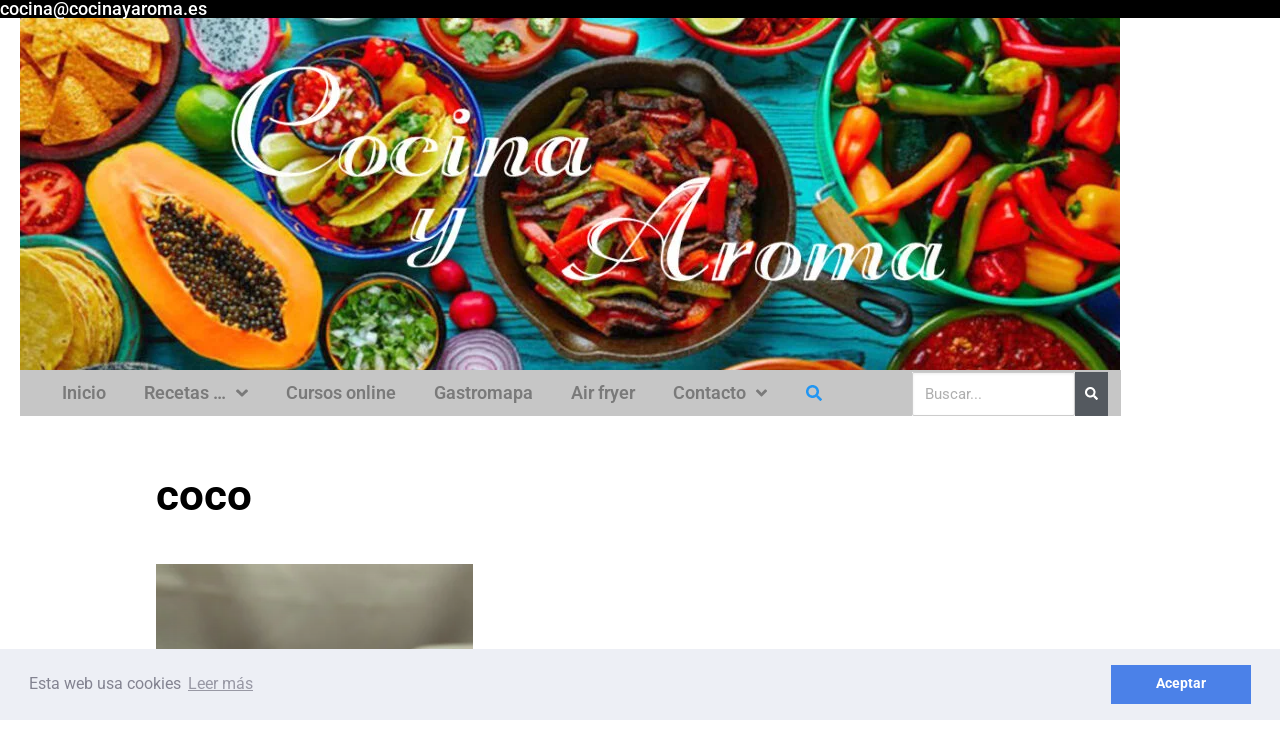

--- FILE ---
content_type: text/html; charset=UTF-8
request_url: https://www.cocinayaroma.es/recetas/tag/coco/
body_size: 16480
content:
<!DOCTYPE html>
<html lang="es">
<head>
	<meta charset="UTF-8">
	<meta name="viewport" content="width=device-width, initial-scale=1.0, viewport-fit=cover" />		<meta name='robots' content='index, follow, max-image-preview:large, max-snippet:-1, max-video-preview:-1' />
	<style>img:is([sizes="auto" i], [sizes^="auto," i]) { contain-intrinsic-size: 3000px 1500px }</style>
	
	<!-- This site is optimized with the Yoast SEO plugin v26.7 - https://yoast.com/wordpress/plugins/seo/ -->
	<title>coco archivos - Recetas Cocina y aroma</title>
	<link rel="canonical" href="https://www.cocinayaroma.es/recetas/tag/coco/" />
	<meta property="og:locale" content="es_ES" />
	<meta property="og:type" content="article" />
	<meta property="og:title" content="coco archivos - Recetas Cocina y aroma" />
	<meta property="og:url" content="https://www.cocinayaroma.es/recetas/tag/coco/" />
	<meta property="og:site_name" content="Recetas Cocina y aroma" />
	<meta property="og:image" content="https://www.cocinayaroma.es/wp-content/uploads/2020/11/comida-mexicana-1080x675-1-e1609230858250.jpg" />
	<meta property="og:image:width" content="1100" />
	<meta property="og:image:height" content="500" />
	<meta property="og:image:type" content="image/jpeg" />
	<meta name="twitter:card" content="summary_large_image" />
	<meta name="twitter:site" content="@cocinayaroma" />
	<script type="application/ld+json" class="yoast-schema-graph">{"@context":"https://schema.org","@graph":[{"@type":"CollectionPage","@id":"https://www.cocinayaroma.es/recetas/tag/coco/","url":"https://www.cocinayaroma.es/recetas/tag/coco/","name":"coco archivos - Recetas Cocina y aroma","isPartOf":{"@id":"https://www.cocinayaroma.es/#website"},"primaryImageOfPage":{"@id":"https://www.cocinayaroma.es/recetas/tag/coco/#primaryimage"},"image":{"@id":"https://www.cocinayaroma.es/recetas/tag/coco/#primaryimage"},"thumbnailUrl":"https://www.cocinayaroma.es/wp-content/uploads/2017/11/barritas-de-coco.jpg","breadcrumb":{"@id":"https://www.cocinayaroma.es/recetas/tag/coco/#breadcrumb"},"inLanguage":"es"},{"@type":"ImageObject","inLanguage":"es","@id":"https://www.cocinayaroma.es/recetas/tag/coco/#primaryimage","url":"https://www.cocinayaroma.es/wp-content/uploads/2017/11/barritas-de-coco.jpg","contentUrl":"https://www.cocinayaroma.es/wp-content/uploads/2017/11/barritas-de-coco.jpg","width":1200,"height":753},{"@type":"BreadcrumbList","@id":"https://www.cocinayaroma.es/recetas/tag/coco/#breadcrumb","itemListElement":[{"@type":"ListItem","position":1,"name":"Portada","item":"https://www.cocinayaroma.es/"},{"@type":"ListItem","position":2,"name":"coco"}]},{"@type":"WebSite","@id":"https://www.cocinayaroma.es/#website","url":"https://www.cocinayaroma.es/","name":"Recetas Cocina y aroma","description":"Recetas de cocina","publisher":{"@id":"https://www.cocinayaroma.es/#organization"},"potentialAction":[{"@type":"SearchAction","target":{"@type":"EntryPoint","urlTemplate":"https://www.cocinayaroma.es/?s={search_term_string}"},"query-input":{"@type":"PropertyValueSpecification","valueRequired":true,"valueName":"search_term_string"}}],"inLanguage":"es"},{"@type":"Organization","@id":"https://www.cocinayaroma.es/#organization","name":"cocina y aroma","url":"https://www.cocinayaroma.es/","logo":{"@type":"ImageObject","inLanguage":"es","@id":"https://www.cocinayaroma.es/#/schema/logo/image/","url":"https://www.cocinayaroma.es/wp-content/uploads/2020/11/cropped-logopeque150-1.jpg","contentUrl":"https://www.cocinayaroma.es/wp-content/uploads/2020/11/cropped-logopeque150-1.jpg","width":512,"height":512,"caption":"cocina y aroma"},"image":{"@id":"https://www.cocinayaroma.es/#/schema/logo/image/"},"sameAs":["https://www.facebook.com/cocinayaroma/","https://x.com/cocinayaroma","https://www.instagram.com/cocinayaroma/","https://www.youtube.com/channel/UCGZA1GnW_AjeBsKMLcqO-QA?view_as=subscriber"]}]}</script>
	<!-- / Yoast SEO plugin. -->


<link rel='dns-prefetch' href='//assets.pinterest.com' />
<link rel='dns-prefetch' href='//use.fontawesome.com' />
<link rel="alternate" type="application/rss+xml" title="Recetas Cocina y aroma &raquo; Feed" href="https://www.cocinayaroma.es/feed/" />
<link rel="alternate" type="application/rss+xml" title="Recetas Cocina y aroma &raquo; Feed de los comentarios" href="https://www.cocinayaroma.es/comments/feed/" />
<link rel="alternate" type="application/rss+xml" title="Recetas Cocina y aroma &raquo; Etiqueta coco del feed" href="https://www.cocinayaroma.es/recetas/tag/coco/feed/" />
<link rel='stylesheet' id='wp-block-library-css' href='https://www.cocinayaroma.es/wp-includes/css/dist/block-library/style.min.css?ver=6.8.3' type='text/css' media='all' />
<style id='classic-theme-styles-inline-css' type='text/css'>
/*! This file is auto-generated */
.wp-block-button__link{color:#fff;background-color:#32373c;border-radius:9999px;box-shadow:none;text-decoration:none;padding:calc(.667em + 2px) calc(1.333em + 2px);font-size:1.125em}.wp-block-file__button{background:#32373c;color:#fff;text-decoration:none}
</style>
<link rel='stylesheet' id='wpzoom-rcb-block-style-css-css' href='https://www.cocinayaroma.es/wp-content/plugins/recipe-card-blocks-by-wpzoom-pro/dist/blocks.style.build.css?ver=6.0.1' type='text/css' media='all' />
<style id='wpzoom-rcb-block-style-css-inline-css' type='text/css'>

                    .wp-block-wpzoom-recipe-card-block-recipe-card ul.wpzoom-rating-stars>li.wpz-star-icon,
                    .wpzoom-rcb-comment-rating-form .wpzoom-rcb-comment-rating-stars label span.wpz-star-icon,
                    .wpzoom-rcb-comment-rating .wpzoom-rcb-comment-rating-stars span.wpz-star-icon,
                    ul.wpzoom-rating-stars > li.wpz-star-icon {
                        color: #F2A123;
                    }
                    .wp-block-wpzoom-recipe-card-block-recipe-card .recipe-card-cta-instagram .cta-text-subtitle {
                        color: #7C848A;
                    }
                    .wp-block-wpzoom-recipe-card-block-recipe-card .recipe-card-cta-instagram .cta-brand-icon svg path {
                        fill:  !important;
                    }
                    .wp-block-wpzoom-recipe-card-block-recipe-card .recipe-card-cta-pinterest .cta-text-subtitle {
                        color: #7C848A;
                    }
                    .wp-block-wpzoom-recipe-card-block-recipe-card .recipe-card-cta-pinterest .cta-brand-icon svg {
                        color: #C62122;
                    }
                    .wp-block-wpzoom-recipe-card-block-recipe-card .recipe-card-cta-facebook .cta-text-subtitle {
                        color: #7C848A;
                    }
                    .wp-block-wpzoom-recipe-card-block-recipe-card .recipe-card-cta-facebook .cta-brand-icon svg {
                        color: #1877F2;
                    }
                    /* WooCommerce Add to Cart Button Styling */
                    .wp-block-wpzoom-recipe-card-block-recipe-card .ingredient-add-to-cart-wrapper .woocommerce-add-to-cart,
                    .wp-block-wpzoom-recipe-card-block-recipe-card .ingredient-add-to-cart-wrapper .single_add_to_cart_button,
                    .wp-block-wpzoom-recipe-card-block-recipe-card .ingredient-add-to-cart-wrapper .wc-forward,
                    .wp-block-wpzoom-recipe-card-block-recipe-card .ingredient-add-to-cart-wrapper a.button,
                    .wp-block-wpzoom-recipe-card-block-recipe-card .ingredient-add-to-cart-wrapper input[type="submit"],
                    .wp-block-wpzoom-recipe-card-block-recipe-card .ingredients-add-all-to-cart .add-all-to-cart-button {
                        background-color: #289283 !important;
                        border-color: #289283;
                    }

                    .wp-block-wpzoom-recipe-card-block-recipe-card .ingredients-add-all-to-cart .view-cart-button {
                        border-color: #289283;
                        color: #289283;
                    }

                    .wp-block-wpzoom-recipe-card-block-recipe-card .ingredient-add-to-cart-wrapper .woocommerce-ingredient-add-to-cart a.add_to_cart_button.added {
                        background: #fff !important;
                        border-color: #289283;
                        color: #289283;
                    }

                    .wp-block-wpzoom-recipe-card-block-recipe-card .ingredient-product-details .product-details-icon,
                    .wp-block-wpzoom-recipe-card-block-recipe-card .ingredient-add-to-cart-wrapper .woocommerce-ingredient-add-to-cart a.add_to_cart_button.added:hover {
                        color: #289283 !important;
                    }

                    /* Hover states */
                    .wp-block-wpzoom-recipe-card-block-recipe-card .ingredient-add-to-cart-wrapper .woocommerce-add-to-cart:hover,
                    .wp-block-wpzoom-recipe-card-block-recipe-card .ingredient-add-to-cart-wrapper .single_add_to_cart_button:hover,
                    .wp-block-wpzoom-recipe-card-block-recipe-card .ingredient-add-to-cart-wrapper .wc-forward:hover,
                    .wp-block-wpzoom-recipe-card-block-recipe-card .ingredient-add-to-cart-wrapper a.button:hover,
                    .wp-block-wpzoom-recipe-card-block-recipe-card .ingredient-add-to-cart-wrapper input[type="submit"]:hover,
                    .wp-block-wpzoom-recipe-card-block-recipe-card .ingredients-add-all-to-cart .add-all-to-cart-button:hover,
                    .wp-block-wpzoom-recipe-card-block-recipe-card .ingredients-add-all-to-cart .view-cart-button:hover {
                        border-color: #248376 !important;
                    }

                    .wp-block-wpzoom-recipe-card-block-recipe-card .ingredients-add-all-to-cart .view-cart-button:hover {
                        background: #289283;
                    }
</style>
<link rel='stylesheet' id='wpzoom-rcb-block-icon-fonts-css-css' href='https://www.cocinayaroma.es/wp-content/plugins/recipe-card-blocks-by-wpzoom-pro/dist/assets/css/icon-fonts.build.css?ver=6.0.1' type='text/css' media='all' />
<style id='global-styles-inline-css' type='text/css'>
:root{--wp--preset--aspect-ratio--square: 1;--wp--preset--aspect-ratio--4-3: 4/3;--wp--preset--aspect-ratio--3-4: 3/4;--wp--preset--aspect-ratio--3-2: 3/2;--wp--preset--aspect-ratio--2-3: 2/3;--wp--preset--aspect-ratio--16-9: 16/9;--wp--preset--aspect-ratio--9-16: 9/16;--wp--preset--color--black: #000000;--wp--preset--color--cyan-bluish-gray: #abb8c3;--wp--preset--color--white: #ffffff;--wp--preset--color--pale-pink: #f78da7;--wp--preset--color--vivid-red: #cf2e2e;--wp--preset--color--luminous-vivid-orange: #ff6900;--wp--preset--color--luminous-vivid-amber: #fcb900;--wp--preset--color--light-green-cyan: #7bdcb5;--wp--preset--color--vivid-green-cyan: #00d084;--wp--preset--color--pale-cyan-blue: #8ed1fc;--wp--preset--color--vivid-cyan-blue: #0693e3;--wp--preset--color--vivid-purple: #9b51e0;--wp--preset--gradient--vivid-cyan-blue-to-vivid-purple: linear-gradient(135deg,rgba(6,147,227,1) 0%,rgb(155,81,224) 100%);--wp--preset--gradient--light-green-cyan-to-vivid-green-cyan: linear-gradient(135deg,rgb(122,220,180) 0%,rgb(0,208,130) 100%);--wp--preset--gradient--luminous-vivid-amber-to-luminous-vivid-orange: linear-gradient(135deg,rgba(252,185,0,1) 0%,rgba(255,105,0,1) 100%);--wp--preset--gradient--luminous-vivid-orange-to-vivid-red: linear-gradient(135deg,rgba(255,105,0,1) 0%,rgb(207,46,46) 100%);--wp--preset--gradient--very-light-gray-to-cyan-bluish-gray: linear-gradient(135deg,rgb(238,238,238) 0%,rgb(169,184,195) 100%);--wp--preset--gradient--cool-to-warm-spectrum: linear-gradient(135deg,rgb(74,234,220) 0%,rgb(151,120,209) 20%,rgb(207,42,186) 40%,rgb(238,44,130) 60%,rgb(251,105,98) 80%,rgb(254,248,76) 100%);--wp--preset--gradient--blush-light-purple: linear-gradient(135deg,rgb(255,206,236) 0%,rgb(152,150,240) 100%);--wp--preset--gradient--blush-bordeaux: linear-gradient(135deg,rgb(254,205,165) 0%,rgb(254,45,45) 50%,rgb(107,0,62) 100%);--wp--preset--gradient--luminous-dusk: linear-gradient(135deg,rgb(255,203,112) 0%,rgb(199,81,192) 50%,rgb(65,88,208) 100%);--wp--preset--gradient--pale-ocean: linear-gradient(135deg,rgb(255,245,203) 0%,rgb(182,227,212) 50%,rgb(51,167,181) 100%);--wp--preset--gradient--electric-grass: linear-gradient(135deg,rgb(202,248,128) 0%,rgb(113,206,126) 100%);--wp--preset--gradient--midnight: linear-gradient(135deg,rgb(2,3,129) 0%,rgb(40,116,252) 100%);--wp--preset--font-size--small: 13px;--wp--preset--font-size--medium: 20px;--wp--preset--font-size--large: 36px;--wp--preset--font-size--x-large: 42px;--wp--preset--spacing--20: 0.44rem;--wp--preset--spacing--30: 0.67rem;--wp--preset--spacing--40: 1rem;--wp--preset--spacing--50: 1.5rem;--wp--preset--spacing--60: 2.25rem;--wp--preset--spacing--70: 3.38rem;--wp--preset--spacing--80: 5.06rem;--wp--preset--shadow--natural: 6px 6px 9px rgba(0, 0, 0, 0.2);--wp--preset--shadow--deep: 12px 12px 50px rgba(0, 0, 0, 0.4);--wp--preset--shadow--sharp: 6px 6px 0px rgba(0, 0, 0, 0.2);--wp--preset--shadow--outlined: 6px 6px 0px -3px rgba(255, 255, 255, 1), 6px 6px rgba(0, 0, 0, 1);--wp--preset--shadow--crisp: 6px 6px 0px rgba(0, 0, 0, 1);}:where(.is-layout-flex){gap: 0.5em;}:where(.is-layout-grid){gap: 0.5em;}body .is-layout-flex{display: flex;}.is-layout-flex{flex-wrap: wrap;align-items: center;}.is-layout-flex > :is(*, div){margin: 0;}body .is-layout-grid{display: grid;}.is-layout-grid > :is(*, div){margin: 0;}:where(.wp-block-columns.is-layout-flex){gap: 2em;}:where(.wp-block-columns.is-layout-grid){gap: 2em;}:where(.wp-block-post-template.is-layout-flex){gap: 1.25em;}:where(.wp-block-post-template.is-layout-grid){gap: 1.25em;}.has-black-color{color: var(--wp--preset--color--black) !important;}.has-cyan-bluish-gray-color{color: var(--wp--preset--color--cyan-bluish-gray) !important;}.has-white-color{color: var(--wp--preset--color--white) !important;}.has-pale-pink-color{color: var(--wp--preset--color--pale-pink) !important;}.has-vivid-red-color{color: var(--wp--preset--color--vivid-red) !important;}.has-luminous-vivid-orange-color{color: var(--wp--preset--color--luminous-vivid-orange) !important;}.has-luminous-vivid-amber-color{color: var(--wp--preset--color--luminous-vivid-amber) !important;}.has-light-green-cyan-color{color: var(--wp--preset--color--light-green-cyan) !important;}.has-vivid-green-cyan-color{color: var(--wp--preset--color--vivid-green-cyan) !important;}.has-pale-cyan-blue-color{color: var(--wp--preset--color--pale-cyan-blue) !important;}.has-vivid-cyan-blue-color{color: var(--wp--preset--color--vivid-cyan-blue) !important;}.has-vivid-purple-color{color: var(--wp--preset--color--vivid-purple) !important;}.has-black-background-color{background-color: var(--wp--preset--color--black) !important;}.has-cyan-bluish-gray-background-color{background-color: var(--wp--preset--color--cyan-bluish-gray) !important;}.has-white-background-color{background-color: var(--wp--preset--color--white) !important;}.has-pale-pink-background-color{background-color: var(--wp--preset--color--pale-pink) !important;}.has-vivid-red-background-color{background-color: var(--wp--preset--color--vivid-red) !important;}.has-luminous-vivid-orange-background-color{background-color: var(--wp--preset--color--luminous-vivid-orange) !important;}.has-luminous-vivid-amber-background-color{background-color: var(--wp--preset--color--luminous-vivid-amber) !important;}.has-light-green-cyan-background-color{background-color: var(--wp--preset--color--light-green-cyan) !important;}.has-vivid-green-cyan-background-color{background-color: var(--wp--preset--color--vivid-green-cyan) !important;}.has-pale-cyan-blue-background-color{background-color: var(--wp--preset--color--pale-cyan-blue) !important;}.has-vivid-cyan-blue-background-color{background-color: var(--wp--preset--color--vivid-cyan-blue) !important;}.has-vivid-purple-background-color{background-color: var(--wp--preset--color--vivid-purple) !important;}.has-black-border-color{border-color: var(--wp--preset--color--black) !important;}.has-cyan-bluish-gray-border-color{border-color: var(--wp--preset--color--cyan-bluish-gray) !important;}.has-white-border-color{border-color: var(--wp--preset--color--white) !important;}.has-pale-pink-border-color{border-color: var(--wp--preset--color--pale-pink) !important;}.has-vivid-red-border-color{border-color: var(--wp--preset--color--vivid-red) !important;}.has-luminous-vivid-orange-border-color{border-color: var(--wp--preset--color--luminous-vivid-orange) !important;}.has-luminous-vivid-amber-border-color{border-color: var(--wp--preset--color--luminous-vivid-amber) !important;}.has-light-green-cyan-border-color{border-color: var(--wp--preset--color--light-green-cyan) !important;}.has-vivid-green-cyan-border-color{border-color: var(--wp--preset--color--vivid-green-cyan) !important;}.has-pale-cyan-blue-border-color{border-color: var(--wp--preset--color--pale-cyan-blue) !important;}.has-vivid-cyan-blue-border-color{border-color: var(--wp--preset--color--vivid-cyan-blue) !important;}.has-vivid-purple-border-color{border-color: var(--wp--preset--color--vivid-purple) !important;}.has-vivid-cyan-blue-to-vivid-purple-gradient-background{background: var(--wp--preset--gradient--vivid-cyan-blue-to-vivid-purple) !important;}.has-light-green-cyan-to-vivid-green-cyan-gradient-background{background: var(--wp--preset--gradient--light-green-cyan-to-vivid-green-cyan) !important;}.has-luminous-vivid-amber-to-luminous-vivid-orange-gradient-background{background: var(--wp--preset--gradient--luminous-vivid-amber-to-luminous-vivid-orange) !important;}.has-luminous-vivid-orange-to-vivid-red-gradient-background{background: var(--wp--preset--gradient--luminous-vivid-orange-to-vivid-red) !important;}.has-very-light-gray-to-cyan-bluish-gray-gradient-background{background: var(--wp--preset--gradient--very-light-gray-to-cyan-bluish-gray) !important;}.has-cool-to-warm-spectrum-gradient-background{background: var(--wp--preset--gradient--cool-to-warm-spectrum) !important;}.has-blush-light-purple-gradient-background{background: var(--wp--preset--gradient--blush-light-purple) !important;}.has-blush-bordeaux-gradient-background{background: var(--wp--preset--gradient--blush-bordeaux) !important;}.has-luminous-dusk-gradient-background{background: var(--wp--preset--gradient--luminous-dusk) !important;}.has-pale-ocean-gradient-background{background: var(--wp--preset--gradient--pale-ocean) !important;}.has-electric-grass-gradient-background{background: var(--wp--preset--gradient--electric-grass) !important;}.has-midnight-gradient-background{background: var(--wp--preset--gradient--midnight) !important;}.has-small-font-size{font-size: var(--wp--preset--font-size--small) !important;}.has-medium-font-size{font-size: var(--wp--preset--font-size--medium) !important;}.has-large-font-size{font-size: var(--wp--preset--font-size--large) !important;}.has-x-large-font-size{font-size: var(--wp--preset--font-size--x-large) !important;}
:where(.wp-block-post-template.is-layout-flex){gap: 1.25em;}:where(.wp-block-post-template.is-layout-grid){gap: 1.25em;}
:where(.wp-block-columns.is-layout-flex){gap: 2em;}:where(.wp-block-columns.is-layout-grid){gap: 2em;}
:root :where(.wp-block-pullquote){font-size: 1.5em;line-height: 1.6;}
</style>
<link rel='stylesheet' id='orbital-style-css' href='https://www.cocinayaroma.es/wp-content/themes/orbital/assets/css/main.css?ver=6.8.3' type='text/css' media='all' />
<link rel='stylesheet' id='elementor-frontend-css' href='https://www.cocinayaroma.es/wp-content/plugins/elementor/assets/css/frontend.min.css?ver=3.34.1' type='text/css' media='all' />
<link rel='stylesheet' id='widget-heading-css' href='https://www.cocinayaroma.es/wp-content/plugins/elementor/assets/css/widget-heading.min.css?ver=3.34.1' type='text/css' media='all' />
<link rel='stylesheet' id='e-sticky-css' href='https://www.cocinayaroma.es/wp-content/plugins/elementor-pro/assets/css/modules/sticky.min.css?ver=3.27.4' type='text/css' media='all' />
<link rel='stylesheet' id='widget-image-css' href='https://www.cocinayaroma.es/wp-content/plugins/elementor/assets/css/widget-image.min.css?ver=3.34.1' type='text/css' media='all' />
<link rel='stylesheet' id='widget-nav-menu-css' href='https://www.cocinayaroma.es/wp-content/plugins/elementor-pro/assets/css/widget-nav-menu.min.css?ver=3.27.4' type='text/css' media='all' />
<link rel='stylesheet' id='widget-search-form-css' href='https://www.cocinayaroma.es/wp-content/plugins/elementor-pro/assets/css/widget-search-form.min.css?ver=3.27.4' type='text/css' media='all' />
<link rel='stylesheet' id='elementor-icons-shared-0-css' href='https://www.cocinayaroma.es/wp-content/plugins/elementor/assets/lib/font-awesome/css/fontawesome.min.css?ver=5.15.3' type='text/css' media='all' />
<link rel='stylesheet' id='elementor-icons-fa-solid-css' href='https://www.cocinayaroma.es/wp-content/plugins/elementor/assets/lib/font-awesome/css/solid.min.css?ver=5.15.3' type='text/css' media='all' />
<link rel='stylesheet' id='widget-social-icons-css' href='https://www.cocinayaroma.es/wp-content/plugins/elementor/assets/css/widget-social-icons.min.css?ver=3.34.1' type='text/css' media='all' />
<link rel='stylesheet' id='e-apple-webkit-css' href='https://www.cocinayaroma.es/wp-content/plugins/elementor/assets/css/conditionals/apple-webkit.min.css?ver=3.34.1' type='text/css' media='all' />
<link rel='stylesheet' id='widget-icon-list-css' href='https://www.cocinayaroma.es/wp-content/plugins/elementor/assets/css/widget-icon-list.min.css?ver=3.34.1' type='text/css' media='all' />
<link rel='stylesheet' id='widget-form-css' href='https://www.cocinayaroma.es/wp-content/plugins/elementor-pro/assets/css/widget-form.min.css?ver=3.27.4' type='text/css' media='all' />
<link rel='stylesheet' id='elementor-icons-css' href='https://www.cocinayaroma.es/wp-content/plugins/elementor/assets/lib/eicons/css/elementor-icons.min.css?ver=5.45.0' type='text/css' media='all' />
<link rel='stylesheet' id='elementor-post-4104-css' href='https://www.cocinayaroma.es/wp-content/uploads/elementor/css/post-4104.css?ver=1767946562' type='text/css' media='all' />
<link rel='stylesheet' id='font-awesome-5-all-css' href='https://www.cocinayaroma.es/wp-content/plugins/elementor/assets/lib/font-awesome/css/all.min.css?ver=3.34.1' type='text/css' media='all' />
<link rel='stylesheet' id='font-awesome-4-shim-css' href='https://www.cocinayaroma.es/wp-content/plugins/elementor/assets/lib/font-awesome/css/v4-shims.min.css?ver=3.34.1' type='text/css' media='all' />
<link rel='stylesheet' id='elementor-post-4411-css' href='https://www.cocinayaroma.es/wp-content/uploads/elementor/css/post-4411.css?ver=1767946562' type='text/css' media='all' />
<link rel='stylesheet' id='elementor-post-4360-css' href='https://www.cocinayaroma.es/wp-content/uploads/elementor/css/post-4360.css?ver=1767946562' type='text/css' media='all' />
<link rel='stylesheet' id='elementor-gf-local-roboto-css' href='https://www.cocinayaroma.es/wp-content/uploads/elementor/google-fonts/css/roboto.css?ver=1748424499' type='text/css' media='all' />
<link rel='stylesheet' id='elementor-gf-local-robotoslab-css' href='https://www.cocinayaroma.es/wp-content/uploads/elementor/google-fonts/css/robotoslab.css?ver=1748424513' type='text/css' media='all' />
<link rel='stylesheet' id='elementor-icons-fa-brands-css' href='https://www.cocinayaroma.es/wp-content/plugins/elementor/assets/lib/font-awesome/css/brands.min.css?ver=5.15.3' type='text/css' media='all' />
<link rel="EditURI" type="application/rsd+xml" title="RSD" href="https://www.cocinayaroma.es/xmlrpc.php?rsd" />
	<style>
		@media(min-width: 48rem){

			.container {
				width: 62.5rem;
			}

			.entry-content {
				max-width: 69.5%;
				flex-basis: 69.5%;
			}

			.entry-aside {
				max-width: 30.5%;
				flex-basis: 30.5%;
				order: 0;
				-ms-flex-order: 0;

			}

		}


					a {
				color: #2196f3;
			}

		

					.site-header {
				background-color: #ffffff;
			}

		
					.site-header a {
				color: ;
			}

			.site-nav-trigger span:before, .site-nav-trigger span:after, .site-nav-trigger span {
				background-color: ;
			}

			@media(min-width: 1040px){
				.site-navbar .menu-item-has-children:after {
					border-color: ;
				}
			}
		

	</style>

		<style>
		</style>
<meta name="generator" content="Elementor 3.34.1; features: additional_custom_breakpoints; settings: css_print_method-external, google_font-enabled, font_display-auto">
			<style>
				.e-con.e-parent:nth-of-type(n+4):not(.e-lazyloaded):not(.e-no-lazyload),
				.e-con.e-parent:nth-of-type(n+4):not(.e-lazyloaded):not(.e-no-lazyload) * {
					background-image: none !important;
				}
				@media screen and (max-height: 1024px) {
					.e-con.e-parent:nth-of-type(n+3):not(.e-lazyloaded):not(.e-no-lazyload),
					.e-con.e-parent:nth-of-type(n+3):not(.e-lazyloaded):not(.e-no-lazyload) * {
						background-image: none !important;
					}
				}
				@media screen and (max-height: 640px) {
					.e-con.e-parent:nth-of-type(n+2):not(.e-lazyloaded):not(.e-no-lazyload),
					.e-con.e-parent:nth-of-type(n+2):not(.e-lazyloaded):not(.e-no-lazyload) * {
						background-image: none !important;
					}
				}
			</style>
			<link rel="icon" href="https://www.cocinayaroma.es/wp-content/uploads/2020/11/cropped-logopeque150-1-32x32.jpg" sizes="32x32" />
<link rel="icon" href="https://www.cocinayaroma.es/wp-content/uploads/2020/11/cropped-logopeque150-1-192x192.jpg" sizes="192x192" />
<link rel="apple-touch-icon" href="https://www.cocinayaroma.es/wp-content/uploads/2020/11/cropped-logopeque150-1-180x180.jpg" />
<meta name="msapplication-TileImage" content="https://www.cocinayaroma.es/wp-content/uploads/2020/11/cropped-logopeque150-1-270x270.jpg" />
</head>
<body class="archive tag tag-coco tag-169 wp-custom-logo wp-theme-orbital no-sidebar elementor-default elementor-kit-4104">
		<header data-elementor-type="header" data-elementor-id="4411" class="elementor elementor-4411 elementor-location-header" data-elementor-post-type="elementor_library">
					<header class="elementor-section elementor-top-section elementor-element elementor-element-b0f0df1 elementor-section-content-middle elementor-section-boxed elementor-section-height-default elementor-section-height-default" data-id="b0f0df1" data-element_type="section" data-settings="{&quot;background_background&quot;:&quot;classic&quot;,&quot;sticky&quot;:&quot;top&quot;,&quot;sticky_on&quot;:[&quot;desktop&quot;,&quot;tablet&quot;,&quot;mobile&quot;],&quot;sticky_offset&quot;:0,&quot;sticky_effects_offset&quot;:0,&quot;sticky_anchor_link_offset&quot;:0}">
						<div class="elementor-container elementor-column-gap-default">
					<div class="elementor-column elementor-col-100 elementor-top-column elementor-element elementor-element-b557c70" data-id="b557c70" data-element_type="column">
			<div class="elementor-widget-wrap elementor-element-populated">
						<div class="elementor-element elementor-element-ce50e79 elementor-widget elementor-widget-heading" data-id="ce50e79" data-element_type="widget" data-widget_type="heading.default">
				<div class="elementor-widget-container">
					<p class="elementor-heading-title elementor-size-default">cocina@cocinayaroma.es</p>				</div>
				</div>
					</div>
		</div>
					</div>
		</header>
				<section class="elementor-section elementor-top-section elementor-element elementor-element-fc1e759 elementor-section-boxed elementor-section-height-default elementor-section-height-default" data-id="fc1e759" data-element_type="section" data-settings="{&quot;background_background&quot;:&quot;classic&quot;}">
							<div class="elementor-background-overlay"></div>
							<div class="elementor-container elementor-column-gap-default">
					<div class="elementor-column elementor-col-100 elementor-top-column elementor-element elementor-element-7929cef" data-id="7929cef" data-element_type="column" data-settings="{&quot;background_background&quot;:&quot;classic&quot;}">
			<div class="elementor-widget-wrap elementor-element-populated">
					<div class="elementor-background-overlay"></div>
						<div class="elementor-element elementor-element-d5bd4aa elementor-widget elementor-widget-image" data-id="d5bd4aa" data-element_type="widget" data-widget_type="image.default">
				<div class="elementor-widget-container">
															<img fetchpriority="high" width="1100" height="352" src="https://www.cocinayaroma.es/wp-content/uploads/2020/11/comida-mexicana-1080x675-2-e1609230850764.jpg" class="attachment-1536x1536 size-1536x1536 wp-image-4402" alt="" />															</div>
				</div>
					</div>
		</div>
					</div>
		</section>
				<section class="elementor-section elementor-top-section elementor-element elementor-element-4b60a71 elementor-section-boxed elementor-section-height-default elementor-section-height-default" data-id="4b60a71" data-element_type="section">
						<div class="elementor-container elementor-column-gap-default">
					<div class="elementor-column elementor-col-100 elementor-top-column elementor-element elementor-element-3e51f0c" data-id="3e51f0c" data-element_type="column">
			<div class="elementor-widget-wrap elementor-element-populated">
						<div class="elementor-element elementor-element-4d4a767 elementor-nav-menu__align-center elementor-nav-menu--dropdown-none elementor-widget elementor-widget-nav-menu" data-id="4d4a767" data-element_type="widget" data-settings="{&quot;submenu_icon&quot;:{&quot;value&quot;:&quot;&lt;i class=\&quot;fas fa-angle-down\&quot;&gt;&lt;\/i&gt;&quot;,&quot;library&quot;:&quot;fa-solid&quot;},&quot;layout&quot;:&quot;horizontal&quot;}" data-widget_type="nav-menu.default">
				<div class="elementor-widget-container">
								<nav aria-label="Menú" class="elementor-nav-menu--main elementor-nav-menu__container elementor-nav-menu--layout-horizontal e--pointer-underline e--animation-fade">
				<ul id="menu-1-4d4a767" class="elementor-nav-menu"><li class="menu-item menu-item-type-post_type menu-item-object-page menu-item-home menu-item-4232"><a href="https://www.cocinayaroma.es/" class="elementor-item">Inicio</a></li>
<li class="menu-item menu-item-type-post_type menu-item-object-page menu-item-has-children menu-item-4328"><a href="https://www.cocinayaroma.es/todas-recetas-de-cocina-entrantes-postres/" class="elementor-item">Recetas &#8230;</a>
<ul class="sub-menu elementor-nav-menu--dropdown">
	<li class="menu-item menu-item-type-post_type menu-item-object-page menu-item-4281"><a href="https://www.cocinayaroma.es/recetas-de-cremas/" class="elementor-sub-item">Recetas de Cremas</a></li>
	<li class="menu-item menu-item-type-post_type menu-item-object-page menu-item-4280"><a href="https://www.cocinayaroma.es/recetas-de-ensaladas-y-verduras/" class="elementor-sub-item">Recetas de ensaladas y Verduras</a></li>
	<li class="menu-item menu-item-type-post_type menu-item-object-page menu-item-4279"><a href="https://www.cocinayaroma.es/recetas-de-pasta/" class="elementor-sub-item">Recetas de Pasta</a></li>
	<li class="menu-item menu-item-type-post_type menu-item-object-page menu-item-4278"><a href="https://www.cocinayaroma.es/recetas-de-pescados-y-mariscos/" class="elementor-sub-item">Recetas de Pescados y mariscos</a></li>
	<li class="menu-item menu-item-type-post_type menu-item-object-page menu-item-4277"><a href="https://www.cocinayaroma.es/recetas-de-salsas/" class="elementor-sub-item">Recetas de Salsas</a></li>
	<li class="menu-item menu-item-type-post_type menu-item-object-page menu-item-4188"><a href="https://www.cocinayaroma.es/recetas-sin-gluten-aptas-celiacos/" class="elementor-sub-item">Recetas Sin gluten</a></li>
	<li class="menu-item menu-item-type-post_type menu-item-object-page menu-item-4204"><a href="https://www.cocinayaroma.es/recetas-veganas/" class="elementor-sub-item">Recetas Veganas</a></li>
</ul>
</li>
<li class="menu-item menu-item-type-custom menu-item-object-custom menu-item-8420"><a href="https://www.cocinayaroma.es/cursos-de-reposteria/" class="elementor-item">Cursos online</a></li>
<li class="menu-item menu-item-type-post_type menu-item-object-page menu-item-7080"><a href="https://www.cocinayaroma.es/mapa-con-las-recetas-tipicas-por-comunidades/" class="elementor-item">Gastromapa</a></li>
<li class="menu-item menu-item-type-post_type menu-item-object-page menu-item-9631"><a href="https://www.cocinayaroma.es/las-mejores-recetas-en-freidora-de-aire-o-air-fryer/" class="elementor-item">Air fryer</a></li>
<li class="menu-item menu-item-type-post_type menu-item-object-page menu-item-has-children menu-item-4187"><a href="https://www.cocinayaroma.es/contacto/" class="elementor-item">Contacto</a>
<ul class="sub-menu elementor-nav-menu--dropdown">
	<li class="menu-item menu-item-type-post_type menu-item-object-page menu-item-3106"><a href="https://www.cocinayaroma.es/sobre-mi/" class="elementor-sub-item">Sobre mi</a></li>
</ul>
</li>
<li class="menu-item">	<script>
		function orbital_expand_navbar() {

			var element = document.getElementById("search-navbar");

			if (element.classList.contains('expand-searchform')) {
				element.classList.remove("expand-searchform");
				return;
			}else {
				element.classList.add("expand-searchform");
				document.getElementById("search-input").focus();
			}

		}
	</script>
	<a href="#" onclick="orbital_expand_navbar()" class="text-center"><i class="fa fa-search fa-sm"></i></a>
	</li></ul>			</nav>
						<nav class="elementor-nav-menu--dropdown elementor-nav-menu__container" aria-hidden="true">
				<ul id="menu-2-4d4a767" class="elementor-nav-menu"><li class="menu-item menu-item-type-post_type menu-item-object-page menu-item-home menu-item-4232"><a href="https://www.cocinayaroma.es/" class="elementor-item" tabindex="-1">Inicio</a></li>
<li class="menu-item menu-item-type-post_type menu-item-object-page menu-item-has-children menu-item-4328"><a href="https://www.cocinayaroma.es/todas-recetas-de-cocina-entrantes-postres/" class="elementor-item" tabindex="-1">Recetas &#8230;</a>
<ul class="sub-menu elementor-nav-menu--dropdown">
	<li class="menu-item menu-item-type-post_type menu-item-object-page menu-item-4281"><a href="https://www.cocinayaroma.es/recetas-de-cremas/" class="elementor-sub-item" tabindex="-1">Recetas de Cremas</a></li>
	<li class="menu-item menu-item-type-post_type menu-item-object-page menu-item-4280"><a href="https://www.cocinayaroma.es/recetas-de-ensaladas-y-verduras/" class="elementor-sub-item" tabindex="-1">Recetas de ensaladas y Verduras</a></li>
	<li class="menu-item menu-item-type-post_type menu-item-object-page menu-item-4279"><a href="https://www.cocinayaroma.es/recetas-de-pasta/" class="elementor-sub-item" tabindex="-1">Recetas de Pasta</a></li>
	<li class="menu-item menu-item-type-post_type menu-item-object-page menu-item-4278"><a href="https://www.cocinayaroma.es/recetas-de-pescados-y-mariscos/" class="elementor-sub-item" tabindex="-1">Recetas de Pescados y mariscos</a></li>
	<li class="menu-item menu-item-type-post_type menu-item-object-page menu-item-4277"><a href="https://www.cocinayaroma.es/recetas-de-salsas/" class="elementor-sub-item" tabindex="-1">Recetas de Salsas</a></li>
	<li class="menu-item menu-item-type-post_type menu-item-object-page menu-item-4188"><a href="https://www.cocinayaroma.es/recetas-sin-gluten-aptas-celiacos/" class="elementor-sub-item" tabindex="-1">Recetas Sin gluten</a></li>
	<li class="menu-item menu-item-type-post_type menu-item-object-page menu-item-4204"><a href="https://www.cocinayaroma.es/recetas-veganas/" class="elementor-sub-item" tabindex="-1">Recetas Veganas</a></li>
</ul>
</li>
<li class="menu-item menu-item-type-custom menu-item-object-custom menu-item-8420"><a href="https://www.cocinayaroma.es/cursos-de-reposteria/" class="elementor-item" tabindex="-1">Cursos online</a></li>
<li class="menu-item menu-item-type-post_type menu-item-object-page menu-item-7080"><a href="https://www.cocinayaroma.es/mapa-con-las-recetas-tipicas-por-comunidades/" class="elementor-item" tabindex="-1">Gastromapa</a></li>
<li class="menu-item menu-item-type-post_type menu-item-object-page menu-item-9631"><a href="https://www.cocinayaroma.es/las-mejores-recetas-en-freidora-de-aire-o-air-fryer/" class="elementor-item" tabindex="-1">Air fryer</a></li>
<li class="menu-item menu-item-type-post_type menu-item-object-page menu-item-has-children menu-item-4187"><a href="https://www.cocinayaroma.es/contacto/" class="elementor-item" tabindex="-1">Contacto</a>
<ul class="sub-menu elementor-nav-menu--dropdown">
	<li class="menu-item menu-item-type-post_type menu-item-object-page menu-item-3106"><a href="https://www.cocinayaroma.es/sobre-mi/" class="elementor-sub-item" tabindex="-1">Sobre mi</a></li>
</ul>
</li>
<li class="menu-item">	<script>
		function orbital_expand_navbar() {

			var element = document.getElementById("search-navbar");

			if (element.classList.contains('expand-searchform')) {
				element.classList.remove("expand-searchform");
				return;
			}else {
				element.classList.add("expand-searchform");
				document.getElementById("search-input").focus();
			}

		}
	</script>
	<a href="#" onclick="orbital_expand_navbar()" class="text-center"><i class="fa fa-search fa-sm"></i></a>
	</li></ul>			</nav>
						</div>
				</div>
				<div class="elementor-element elementor-element-1b11d4d elementor-hidden-desktop elementor-search-form--skin-classic elementor-search-form--button-type-icon elementor-search-form--icon-search elementor-widget elementor-widget-search-form" data-id="1b11d4d" data-element_type="widget" data-settings="{&quot;skin&quot;:&quot;classic&quot;}" data-widget_type="search-form.default">
				<div class="elementor-widget-container">
							<search role="search">
			<form class="elementor-search-form" action="https://www.cocinayaroma.es" method="get">
												<div class="elementor-search-form__container">
					<label class="elementor-screen-only" for="elementor-search-form-1b11d4d">Buscar</label>

					
					<input id="elementor-search-form-1b11d4d" placeholder="Buscar receta ..." class="elementor-search-form__input" type="search" name="s" value="">
					
											<button class="elementor-search-form__submit" type="submit" aria-label="Buscar">
															<i aria-hidden="true" class="fas fa-search"></i>													</button>
					
									</div>
			</form>
		</search>
						</div>
				</div>
				<div class="elementor-element elementor-element-c298e12 elementor-hidden-tablet elementor-hidden-mobile elementor-search-form--skin-classic elementor-search-form--button-type-icon elementor-search-form--icon-search elementor-widget elementor-widget-search-form" data-id="c298e12" data-element_type="widget" data-settings="{&quot;skin&quot;:&quot;classic&quot;}" data-widget_type="search-form.default">
				<div class="elementor-widget-container">
							<search role="search">
			<form class="elementor-search-form" action="https://www.cocinayaroma.es" method="get">
												<div class="elementor-search-form__container">
					<label class="elementor-screen-only" for="elementor-search-form-c298e12">Buscar</label>

					
					<input id="elementor-search-form-c298e12" placeholder="Buscar..." class="elementor-search-form__input" type="search" name="s" value="">
					
											<button class="elementor-search-form__submit" type="submit" aria-label="Buscar">
															<i aria-hidden="true" class="fas fa-search"></i>													</button>
					
									</div>
			</form>
		</search>
						</div>
				</div>
					</div>
		</div>
					</div>
		</section>
				</header>
		
<main id="content" class="site-main">

	<header class="default-header">
	<div class="container">
					
			<h1 class="title">coco</h1>

			
		
	</div>

	
</header>
	<div id="content-wrapper" class="container flex">

		<div class="entry-content">

			
				<div class="banner desktop">
		<div class="center fluid">
					</div>
	</div>
		<div class="banner mobile">
		<div class="center fluid">
					</div>
	</div>
	
							<div class="flex flex-fluid">

					
<article id="post-2067" class="featured-item">
	<div class="featured-wrapper">
		<a href="https://www.cocinayaroma.es/recetas/barritas-de-coco-chocolate-bounty/" rel="bookmark">
			<img width="333" height="209" src="https://www.cocinayaroma.es/wp-content/uploads/2017/11/barritas-de-coco.jpg" class="attachment-thumbnail-featured size-thumbnail-featured wp-post-image" alt="" decoding="async" srcset="https://www.cocinayaroma.es/wp-content/uploads/2017/11/barritas-de-coco.jpg 1200w, https://www.cocinayaroma.es/wp-content/uploads/2017/11/barritas-de-coco-600x377.jpg 600w, https://www.cocinayaroma.es/wp-content/uploads/2017/11/barritas-de-coco-300x188.jpg 300w, https://www.cocinayaroma.es/wp-content/uploads/2017/11/barritas-de-coco-768x482.jpg 768w, https://www.cocinayaroma.es/wp-content/uploads/2017/11/barritas-de-coco-1024x643.jpg 1024w, https://www.cocinayaroma.es/wp-content/uploads/2017/11/barritas-de-coco-696x437.jpg 696w, https://www.cocinayaroma.es/wp-content/uploads/2017/11/barritas-de-coco-1068x670.jpg 1068w, https://www.cocinayaroma.es/wp-content/uploads/2017/11/barritas-de-coco-669x420.jpg 669w" sizes="(max-width: 333px) 100vw, 333px" /><h3 class="entry-title">Barritas de coco (Chocolate bounty )</h3>		</a>
	</div>
</article>
				</div>

				
				
				
					<div class="banner desktop">
		<div class="center fluid">
					</div>
	</div>
		<div class="banner desktop">
		<div class="center fluid">
					</div>
	</div>
		<div class="banner mobile">
		<div class="center fluid">
					</div>
	</div>
		<div class="banner mobile">
		<div class="center fluid">
					</div>
	</div>
	
					</div>

			</div>
</main>

		<footer data-elementor-type="footer" data-elementor-id="4360" class="elementor elementor-4360 elementor-location-footer" data-elementor-post-type="elementor_library">
					<footer class="elementor-section elementor-top-section elementor-element elementor-element-50ce9742 elementor-section-boxed elementor-section-height-default elementor-section-height-default" data-id="50ce9742" data-element_type="section">
						<div class="elementor-container elementor-column-gap-default">
					<div class="elementor-column elementor-col-33 elementor-top-column elementor-element elementor-element-4ac2f714" data-id="4ac2f714" data-element_type="column">
			<div class="elementor-widget-wrap elementor-element-populated">
						<div class="elementor-element elementor-element-dd05c26 elementor-widget elementor-widget-image" data-id="dd05c26" data-element_type="widget" data-widget_type="image.default">
				<div class="elementor-widget-container">
															<img width="150" height="150" src="https://www.cocinayaroma.es/wp-content/uploads/2020/11/cropped-logopeque150.jpg" class="attachment-medium size-medium wp-image-3869" alt="Recetas cocina y aroma" />															</div>
				</div>
				<div class="elementor-element elementor-element-542772a9 elementor-widget elementor-widget-text-editor" data-id="542772a9" data-element_type="widget" data-widget_type="text-editor.default">
				<div class="elementor-widget-container">
									<p>Si te gustan la cocina, estas en el sitio correcto, en Cocina y aroma te ofrecemos todo tipo de recetas y sino encuentras alguna, escríbenos y la subimos</p>								</div>
				</div>
				<div class="elementor-element elementor-element-3474ec86 elementor-shape-square elementor-grid-0 e-grid-align-center elementor-widget elementor-widget-social-icons" data-id="3474ec86" data-element_type="widget" data-widget_type="social-icons.default">
				<div class="elementor-widget-container">
							<div class="elementor-social-icons-wrapper elementor-grid" role="list">
							<span class="elementor-grid-item" role="listitem">
					<a class="elementor-icon elementor-social-icon elementor-social-icon-facebook-f elementor-repeater-item-3d4d16f" href="https://www.facebook.com/cocinayaroma" target="_blank">
						<span class="elementor-screen-only">Facebook-f</span>
						<i aria-hidden="true" class="fab fa-facebook-f"></i>					</a>
				</span>
							<span class="elementor-grid-item" role="listitem">
					<a class="elementor-icon elementor-social-icon elementor-social-icon-twitter elementor-repeater-item-12db40b" href="https://twitter.com/cocinayaroma" target="_blank">
						<span class="elementor-screen-only">Twitter</span>
						<i aria-hidden="true" class="fab fa-twitter"></i>					</a>
				</span>
							<span class="elementor-grid-item" role="listitem">
					<a class="elementor-icon elementor-social-icon elementor-social-icon-pinterest elementor-repeater-item-166d599" href="https://www.pinterest.es/ivancorton" target="_blank">
						<span class="elementor-screen-only">Pinterest</span>
						<i aria-hidden="true" class="fab fa-pinterest"></i>					</a>
				</span>
							<span class="elementor-grid-item" role="listitem">
					<a class="elementor-icon elementor-social-icon elementor-social-icon-instagram elementor-repeater-item-b9433ea" href="https://www.instagram.com/cocinayaroma/" target="_blank">
						<span class="elementor-screen-only">Instagram</span>
						<i aria-hidden="true" class="fab fa-instagram"></i>					</a>
				</span>
							<span class="elementor-grid-item" role="listitem">
					<a class="elementor-icon elementor-social-icon elementor-social-icon-google-plus-g elementor-repeater-item-0992f96" href="https://myaccount.google.com/profile?pli=1" target="_blank">
						<span class="elementor-screen-only">Google-plus-g</span>
						<i aria-hidden="true" class="fab fa-google-plus-g"></i>					</a>
				</span>
					</div>
						</div>
				</div>
					</div>
		</div>
				<div class="elementor-column elementor-col-33 elementor-top-column elementor-element elementor-element-1a215e4e" data-id="1a215e4e" data-element_type="column">
			<div class="elementor-widget-wrap elementor-element-populated">
						<div class="elementor-element elementor-element-4973aa32 elementor-widget elementor-widget-heading" data-id="4973aa32" data-element_type="widget" data-widget_type="heading.default">
				<div class="elementor-widget-container">
					<h4 class="elementor-heading-title elementor-size-default">Enlaces</h4>				</div>
				</div>
				<section class="elementor-section elementor-inner-section elementor-element elementor-element-7d94426e elementor-section-boxed elementor-section-height-default elementor-section-height-default" data-id="7d94426e" data-element_type="section">
						<div class="elementor-container elementor-column-gap-no">
					<div class="elementor-column elementor-col-50 elementor-inner-column elementor-element elementor-element-60834d55" data-id="60834d55" data-element_type="column">
			<div class="elementor-widget-wrap elementor-element-populated">
						<div class="elementor-element elementor-element-38c449f3 elementor-align-start elementor-icon-list--layout-traditional elementor-list-item-link-full_width elementor-widget elementor-widget-icon-list" data-id="38c449f3" data-element_type="widget" data-widget_type="icon-list.default">
				<div class="elementor-widget-container">
							<ul class="elementor-icon-list-items">
							<li class="elementor-icon-list-item">
											<span class="elementor-icon-list-icon">
							<i aria-hidden="true" class="fas fa-caret-right"></i>						</span>
										<span class="elementor-icon-list-text">Postres</span>
									</li>
								<li class="elementor-icon-list-item">
											<a href="https://www.cocinayaroma.es/recetas-sin-gluten-aptas-celiacos/">

												<span class="elementor-icon-list-icon">
							<i aria-hidden="true" class="fas fa-caret-right"></i>						</span>
										<span class="elementor-icon-list-text">Sin gluten</span>
											</a>
									</li>
								<li class="elementor-icon-list-item">
											<a href="https://www.cocinayaroma.es/recetas-sin-azucar-apto-diabeticos/">

												<span class="elementor-icon-list-icon">
							<i aria-hidden="true" class="fas fa-caret-right"></i>						</span>
										<span class="elementor-icon-list-text">Sin azúcar</span>
											</a>
									</li>
								<li class="elementor-icon-list-item">
											<a href="https://www.cocinayaroma.es/recetas-sin-lactosa/">

												<span class="elementor-icon-list-icon">
							<i aria-hidden="true" class="fas fa-caret-right"></i>						</span>
										<span class="elementor-icon-list-text">Sin Lactosa</span>
											</a>
									</li>
								<li class="elementor-icon-list-item">
											<a href="https://www.cocinayaroma.es/contacto/">

												<span class="elementor-icon-list-icon">
							<i aria-hidden="true" class="fas fa-caret-right"></i>						</span>
										<span class="elementor-icon-list-text">Contacto</span>
											</a>
									</li>
						</ul>
						</div>
				</div>
					</div>
		</div>
				<div class="elementor-column elementor-col-50 elementor-inner-column elementor-element elementor-element-3c0af547" data-id="3c0af547" data-element_type="column">
			<div class="elementor-widget-wrap elementor-element-populated">
						<div class="elementor-element elementor-element-5fc47813 elementor-align-start elementor-icon-list--layout-traditional elementor-list-item-link-full_width elementor-widget elementor-widget-icon-list" data-id="5fc47813" data-element_type="widget" data-widget_type="icon-list.default">
				<div class="elementor-widget-container">
							<ul class="elementor-icon-list-items">
							<li class="elementor-icon-list-item">
											<a href="https://www.cocinayaroma.es/recetas-de-pan/">

												<span class="elementor-icon-list-icon">
							<i aria-hidden="true" class="fas fa-caret-right"></i>						</span>
										<span class="elementor-icon-list-text">Pan | Masas</span>
											</a>
									</li>
								<li class="elementor-icon-list-item">
											<a href="https://www.cocinayaroma.es/recetas-para-hacer-con-ninos">

												<span class="elementor-icon-list-icon">
							<i aria-hidden="true" class="fas fa-caret-right"></i>						</span>
										<span class="elementor-icon-list-text">Para niños</span>
											</a>
									</li>
								<li class="elementor-icon-list-item">
											<a href="https://www.cocinayaroma.es/recetas-de-helados/">

												<span class="elementor-icon-list-icon">
							<i aria-hidden="true" class="fas fa-caret-right"></i>						</span>
										<span class="elementor-icon-list-text">Helados</span>
											</a>
									</li>
								<li class="elementor-icon-list-item">
											<a href="https://www.cocinayaroma.es/recetas-de-pescados-y-mariscos/">

												<span class="elementor-icon-list-icon">
							<i aria-hidden="true" class="fas fa-caret-right"></i>						</span>
										<span class="elementor-icon-list-text">Pescado</span>
											</a>
									</li>
								<li class="elementor-icon-list-item">
											<a href="https://www.cocinayaroma.es/recetas-de-carne/">

												<span class="elementor-icon-list-icon">
							<i aria-hidden="true" class="fas fa-caret-right"></i>						</span>
										<span class="elementor-icon-list-text">Carne</span>
											</a>
									</li>
						</ul>
						</div>
				</div>
					</div>
		</div>
					</div>
		</section>
					</div>
		</div>
				<div class="elementor-column elementor-col-33 elementor-top-column elementor-element elementor-element-70c539f6" data-id="70c539f6" data-element_type="column">
			<div class="elementor-widget-wrap elementor-element-populated">
						<div class="elementor-element elementor-element-24a8f188 elementor-widget elementor-widget-heading" data-id="24a8f188" data-element_type="widget" data-widget_type="heading.default">
				<div class="elementor-widget-container">
					<h4 class="elementor-heading-title elementor-size-default">Quieres recibir nuestras novedades</h4>				</div>
				</div>
				<div class="elementor-element elementor-element-39e0d5d6 elementor-button-align-stretch elementor-widget elementor-widget-form" data-id="39e0d5d6" data-element_type="widget" data-settings="{&quot;step_next_label&quot;:&quot;Next&quot;,&quot;step_previous_label&quot;:&quot;Previous&quot;,&quot;button_width&quot;:&quot;100&quot;,&quot;step_type&quot;:&quot;number_text&quot;,&quot;step_icon_shape&quot;:&quot;circle&quot;}" data-widget_type="form.default">
				<div class="elementor-widget-container">
							<form class="elementor-form" method="post" name="New Form">
			<input type="hidden" name="post_id" value="4360"/>
			<input type="hidden" name="form_id" value="39e0d5d6"/>
			<input type="hidden" name="referer_title" value="coco archivos - Recetas Cocina y aroma" />

			
			<div class="elementor-form-fields-wrapper elementor-labels-">
								<div class="elementor-field-type-text elementor-field-group elementor-column elementor-field-group-name elementor-col-100">
												<label for="form-field-name" class="elementor-field-label elementor-screen-only">
								Nombre							</label>
														<input size="1" type="text" name="form_fields[name]" id="form-field-name" class="elementor-field elementor-size-sm  elementor-field-textual" placeholder="Tu nombre">
											</div>
								<div class="elementor-field-type-email elementor-field-group elementor-column elementor-field-group-email elementor-col-100 elementor-field-required">
												<label for="form-field-email" class="elementor-field-label elementor-screen-only">
								Email							</label>
														<input size="1" type="email" name="form_fields[email]" id="form-field-email" class="elementor-field elementor-size-sm  elementor-field-textual" placeholder="Tu Email" required="required">
											</div>
								<div class="elementor-field-group elementor-column elementor-field-type-submit elementor-col-100 e-form__buttons">
					<button class="elementor-button elementor-size-sm" type="submit">
						<span class="elementor-button-content-wrapper">
																						<span class="elementor-button-text">Subscribirse</span>
													</span>
					</button>
				</div>
			</div>
		</form>
						</div>
				</div>
					</div>
		</div>
					</div>
		</footer>
				<section class="elementor-section elementor-top-section elementor-element elementor-element-399f6f46 elementor-section-height-min-height elementor-section-content-middle elementor-section-boxed elementor-section-height-default elementor-section-items-middle" data-id="399f6f46" data-element_type="section" data-settings="{&quot;background_background&quot;:&quot;classic&quot;}">
						<div class="elementor-container elementor-column-gap-default">
					<div class="elementor-column elementor-col-100 elementor-top-column elementor-element elementor-element-8998b1c" data-id="8998b1c" data-element_type="column">
			<div class="elementor-widget-wrap elementor-element-populated">
						<div class="elementor-element elementor-element-b68e0b3 elementor-widget elementor-widget-text-editor" data-id="b68e0b3" data-element_type="widget" data-widget_type="text-editor.default">
				<div class="elementor-widget-container">
									<p style="text-align: center;"><span style="color: #000000;">© Todos los derechos reservados 1998-2025 </span></p><p style="text-align: center;"><span style="color: #000000;">Diseñado por </span> |<span style="color: #000000;"> <a style="color: #000000;" href="https://doceorballo.es/" target="_blank" rel="noopener">Doce Orballo comunicación digital</a></span></p><p style="text-align: center;"><span style="color: #000000;"><a style="color: #000000;" href="https://cocinayaroma.es/terminos-de-uso/">Términos de uso</a> </span>| <a href="https://cocinayaroma.es/politica-de-privacidad/"><span style="color: #000000;">Política</span> <span style="color: #000000;">de privacidad</span></a> |<span style="color: #000000;"> <a style="color: #000000;" href="https://cocinayaroma.es/politica-de-cookies/">Política de cookies</a></span></p>								</div>
				</div>
					</div>
		</div>
					</div>
		</section>
				</footer>
		
<script type="speculationrules">
{"prefetch":[{"source":"document","where":{"and":[{"href_matches":"\/*"},{"not":{"href_matches":["\/wp-*.php","\/wp-admin\/*","\/wp-content\/uploads\/*","\/wp-content\/*","\/wp-content\/plugins\/*","\/wp-content\/themes\/orbital\/*","\/*\\?(.+)"]}},{"not":{"selector_matches":"a[rel~=\"nofollow\"]"}},{"not":{"selector_matches":".no-prefetch, .no-prefetch a"}}]},"eagerness":"conservative"}]}
</script>

		<script type="application/ld+json">
			{
				"@context": "http://schema.org",
				"@type": "WebSite",
				"name": "Recetas Cocina y aroma",
				"alternateName": "Recetas de cocina",
				"url": "https://www.cocinayaroma.es"
			}
		</script>

		
<div id="cookies-wrapper"></div>
<script>
	window.addEventListener("load", function(){ window.cookieconsent.initialise({
		container: document.getElementById("cookies-wrapper"),
		"palette": {
			"popup": {
				"background": "#edeff5",
				"text": "#838391"
			},
			"button": {
				"background": "#4b81e8"
			}
		},
		"type": "info",
		"content": {
			"message": "Esta web usa cookies",
			"deny": "Declinar",
			"allow": "Permitir",
			"revoke": "Política de Cookies",
			"dismiss": "Aceptar ",
			"link": "Leer más",
			"href": "https://www.cocinayaroma.es/politica-de-cookies/",
		}
			})
});
</script>			<script>
				const lazyloadRunObserver = () => {
					const lazyloadBackgrounds = document.querySelectorAll( `.e-con.e-parent:not(.e-lazyloaded)` );
					const lazyloadBackgroundObserver = new IntersectionObserver( ( entries ) => {
						entries.forEach( ( entry ) => {
							if ( entry.isIntersecting ) {
								let lazyloadBackground = entry.target;
								if( lazyloadBackground ) {
									lazyloadBackground.classList.add( 'e-lazyloaded' );
								}
								lazyloadBackgroundObserver.unobserve( entry.target );
							}
						});
					}, { rootMargin: '200px 0px 200px 0px' } );
					lazyloadBackgrounds.forEach( ( lazyloadBackground ) => {
						lazyloadBackgroundObserver.observe( lazyloadBackground );
					} );
				};
				const events = [
					'DOMContentLoaded',
					'elementor/lazyload/observe',
				];
				events.forEach( ( event ) => {
					document.addEventListener( event, lazyloadRunObserver );
				} );
			</script>
			<script type="text/javascript" src="https://www.cocinayaroma.es/wp-includes/js/jquery/jquery.min.js?ver=3.7.1" id="jquery-core-js"></script>
<script type="text/javascript" src="https://www.cocinayaroma.es/wp-includes/js/jquery/jquery-migrate.min.js?ver=3.4.1" id="jquery-migrate-js"></script>
<script type="text/javascript" id="wpzoom-rcb-block-script-js-extra">
/* <![CDATA[ */
var wpzoomRecipeCard = {"restURL":"https:\/\/www.cocinayaroma.es\/wp-json\/","siteURL":"https:\/\/www.cocinayaroma.es","pluginURL":"https:\/\/www.cocinayaroma.es\/wp-content\/plugins\/recipe-card-blocks-by-wpzoom-pro\/","storeURL":"https:\/\/recipecard.io\/","homeURL":"https:\/\/www.cocinayaroma.es\/","defaultCookMode":"","permalinks":"\/recetas\/%postname%\/","permalink":"https:\/\/www.cocinayaroma.es\/recetas\/barritas-de-coco-chocolate-bounty\/","ajax_url":"https:\/\/www.cocinayaroma.es\/wp-admin\/admin-ajax.php","nonce":"4c518dbf21","api_nonce":"fe3af52306","strings":{"loading-gallery-media":"Loading gallery media"}};
/* ]]> */
</script>
<script type="text/javascript" src="https://www.cocinayaroma.es/wp-content/plugins/recipe-card-blocks-by-wpzoom-pro/dist/assets/js/script.js?ver=6.0.1" id="wpzoom-rcb-block-script-js"></script>
<script type="text/javascript" src="https://assets.pinterest.com/js/pinit.js?ver=6.8.3" id="wpzoom-rcb-block-pinit-js"></script>
<script type="text/javascript" src="https://www.cocinayaroma.es/wp-content/plugins/recipe-card-blocks-by-wpzoom-pro/dist/assets/js/adjustable-servings.js?ver=6.0.1" id="wpzoom-rcb-block-adjustable-servings-js"></script>
<script type="text/javascript" src="https://www.cocinayaroma.es/wp-includes/js/imagesloaded.min.js?ver=5.0.0" id="imagesloaded-js"></script>
<script type="text/javascript" src="https://www.cocinayaroma.es/wp-content/plugins/recipe-card-blocks-by-wpzoom-pro/dist/assets/js/masonry-gallery.js?ver=6.0.1" id="wpzoom-rcb-block-masonry-gallery-js"></script>
<script type="text/javascript" src="https://www.cocinayaroma.es/wp-content/plugins/recipe-card-blocks-by-wpzoom-pro/dist/assets/js/wpzoom-comment-rating.js?ver=6.0.1" id="wpzoom-comment-rating-script-js"></script>
<script type="text/javascript" src="https://www.cocinayaroma.es/wp-content/themes/orbital/assets/js/cookies.min.js?ver=20190101" id="orbital-cookies-js-js"></script>
<script type="text/javascript" src="https://www.cocinayaroma.es/wp-content/themes/orbital/assets/js/navigation.js?ver=20190101" id="orbital-navigation-js"></script>
<script type="text/javascript" src="https://www.cocinayaroma.es/wp-content/themes/orbital/assets/js/social.min.js?ver=20190101" id="orbital-social-js"></script>
<script type="text/javascript" src="https://www.cocinayaroma.es/wp-content/themes/orbital/assets/js/main.js?ver=20190101" id="orbital-main-js"></script>
<script type="text/javascript" defer src="//use.fontawesome.com/releases/v5.7.2/js/all.js?ver=6.8.3" id="orbital-fontawesome-js"></script>
<script type="text/javascript" src="https://www.cocinayaroma.es/wp-content/plugins/elementor/assets/js/webpack.runtime.min.js?ver=3.34.1" id="elementor-webpack-runtime-js"></script>
<script type="text/javascript" src="https://www.cocinayaroma.es/wp-content/plugins/elementor/assets/js/frontend-modules.min.js?ver=3.34.1" id="elementor-frontend-modules-js"></script>
<script type="text/javascript" src="https://www.cocinayaroma.es/wp-includes/js/jquery/ui/core.min.js?ver=1.13.3" id="jquery-ui-core-js"></script>
<script type="text/javascript" id="elementor-frontend-js-before">
/* <![CDATA[ */
var elementorFrontendConfig = {"environmentMode":{"edit":false,"wpPreview":false,"isScriptDebug":false},"i18n":{"shareOnFacebook":"Compartir en Facebook","shareOnTwitter":"Compartir en Twitter","pinIt":"Pinear","download":"Descargar","downloadImage":"Descargar imagen","fullscreen":"Pantalla completa","zoom":"Zoom","share":"Compartir","playVideo":"Reproducir v\u00eddeo","previous":"Anterior","next":"Siguiente","close":"Cerrar","a11yCarouselPrevSlideMessage":"Diapositiva anterior","a11yCarouselNextSlideMessage":"Diapositiva siguiente","a11yCarouselFirstSlideMessage":"Esta es la primera diapositiva","a11yCarouselLastSlideMessage":"Esta es la \u00faltima diapositiva","a11yCarouselPaginationBulletMessage":"Ir a la diapositiva"},"is_rtl":false,"breakpoints":{"xs":0,"sm":480,"md":768,"lg":1025,"xl":1440,"xxl":1600},"responsive":{"breakpoints":{"mobile":{"label":"M\u00f3vil vertical","value":767,"default_value":767,"direction":"max","is_enabled":true},"mobile_extra":{"label":"M\u00f3vil horizontal","value":880,"default_value":880,"direction":"max","is_enabled":false},"tablet":{"label":"Tableta vertical","value":1024,"default_value":1024,"direction":"max","is_enabled":true},"tablet_extra":{"label":"Tableta horizontal","value":1200,"default_value":1200,"direction":"max","is_enabled":false},"laptop":{"label":"Port\u00e1til","value":1366,"default_value":1366,"direction":"max","is_enabled":false},"widescreen":{"label":"Pantalla grande","value":2400,"default_value":2400,"direction":"min","is_enabled":false}},"hasCustomBreakpoints":false},"version":"3.34.1","is_static":false,"experimentalFeatures":{"additional_custom_breakpoints":true,"theme_builder_v2":true,"home_screen":true,"global_classes_should_enforce_capabilities":true,"e_variables":true,"cloud-library":true,"e_opt_in_v4_page":true,"e_interactions":true,"import-export-customization":true},"urls":{"assets":"https:\/\/www.cocinayaroma.es\/wp-content\/plugins\/elementor\/assets\/","ajaxurl":"https:\/\/www.cocinayaroma.es\/wp-admin\/admin-ajax.php","uploadUrl":"https:\/\/www.cocinayaroma.es\/wp-content\/uploads"},"nonces":{"floatingButtonsClickTracking":"6989e1904d"},"swiperClass":"swiper","settings":{"editorPreferences":[]},"kit":{"active_breakpoints":["viewport_mobile","viewport_tablet"],"global_image_lightbox":"yes","lightbox_enable_counter":"yes","lightbox_enable_fullscreen":"yes","lightbox_enable_zoom":"yes","lightbox_enable_share":"yes","lightbox_title_src":"title","lightbox_description_src":"description"},"post":{"id":0,"title":"coco archivos - Recetas Cocina y aroma","excerpt":""}};
/* ]]> */
</script>
<script type="text/javascript" src="https://www.cocinayaroma.es/wp-content/plugins/elementor/assets/js/frontend.min.js?ver=3.34.1" id="elementor-frontend-js"></script>
<script type="text/javascript" src="https://www.cocinayaroma.es/wp-content/plugins/elementor-pro/assets/lib/sticky/jquery.sticky.min.js?ver=3.27.4" id="e-sticky-js"></script>
<script type="text/javascript" src="https://www.cocinayaroma.es/wp-content/plugins/elementor-pro/assets/lib/smartmenus/jquery.smartmenus.min.js?ver=1.2.1" id="smartmenus-js"></script>
<script type="text/javascript" src="https://www.cocinayaroma.es/wp-content/plugins/elementor/assets/lib/font-awesome/js/v4-shims.min.js?ver=3.34.1" id="font-awesome-4-shim-js"></script>
<script type="text/javascript" src="https://www.cocinayaroma.es/wp-content/plugins/elementor-pro/assets/js/webpack-pro.runtime.min.js?ver=3.27.4" id="elementor-pro-webpack-runtime-js"></script>
<script type="text/javascript" src="https://www.cocinayaroma.es/wp-includes/js/dist/hooks.min.js?ver=4d63a3d491d11ffd8ac6" id="wp-hooks-js"></script>
<script type="text/javascript" src="https://www.cocinayaroma.es/wp-includes/js/dist/i18n.min.js?ver=5e580eb46a90c2b997e6" id="wp-i18n-js"></script>
<script type="text/javascript" id="wp-i18n-js-after">
/* <![CDATA[ */
wp.i18n.setLocaleData( { 'text direction\u0004ltr': [ 'ltr' ] } );
/* ]]> */
</script>
<script type="text/javascript" id="elementor-pro-frontend-js-before">
/* <![CDATA[ */
var ElementorProFrontendConfig = {"ajaxurl":"https:\/\/www.cocinayaroma.es\/wp-admin\/admin-ajax.php","nonce":"11e7b49eb6","urls":{"assets":"https:\/\/www.cocinayaroma.es\/wp-content\/plugins\/elementor-pro\/assets\/","rest":"https:\/\/www.cocinayaroma.es\/wp-json\/"},"settings":{"lazy_load_background_images":true},"popup":{"hasPopUps":true},"shareButtonsNetworks":{"facebook":{"title":"Facebook","has_counter":true},"twitter":{"title":"Twitter"},"linkedin":{"title":"LinkedIn","has_counter":true},"pinterest":{"title":"Pinterest","has_counter":true},"reddit":{"title":"Reddit","has_counter":true},"vk":{"title":"VK","has_counter":true},"odnoklassniki":{"title":"OK","has_counter":true},"tumblr":{"title":"Tumblr"},"digg":{"title":"Digg"},"skype":{"title":"Skype"},"stumbleupon":{"title":"StumbleUpon","has_counter":true},"mix":{"title":"Mix"},"telegram":{"title":"Telegram"},"pocket":{"title":"Pocket","has_counter":true},"xing":{"title":"XING","has_counter":true},"whatsapp":{"title":"WhatsApp"},"email":{"title":"Email"},"print":{"title":"Print"},"x-twitter":{"title":"X"},"threads":{"title":"Threads"}},"facebook_sdk":{"lang":"es_ES","app_id":""},"lottie":{"defaultAnimationUrl":"https:\/\/www.cocinayaroma.es\/wp-content\/plugins\/elementor-pro\/modules\/lottie\/assets\/animations\/default.json"}};
/* ]]> */
</script>
<script type="text/javascript" src="https://www.cocinayaroma.es/wp-content/plugins/elementor-pro/assets/js/frontend.min.js?ver=3.27.4" id="elementor-pro-frontend-js"></script>
<script type="text/javascript" src="https://www.cocinayaroma.es/wp-content/plugins/elementor-pro/assets/js/elements-handlers.min.js?ver=3.27.4" id="pro-elements-handlers-js"></script>

</body>
</html>


--- FILE ---
content_type: text/css
request_url: https://www.cocinayaroma.es/wp-content/uploads/elementor/css/post-4360.css?ver=1767946562
body_size: 1712
content:
.elementor-4360 .elementor-element.elementor-element-50ce9742{border-style:solid;border-width:3px 0px 0px 0px;border-color:var( --e-global-color-accent );margin-top:3em;margin-bottom:0em;}.elementor-4360 .elementor-element.elementor-element-4ac2f714 > .elementor-element-populated{margin:0% 20% 0% 0%;--e-column-margin-right:20%;--e-column-margin-left:0%;}.elementor-widget-image .widget-image-caption{color:var( --e-global-color-text );font-family:var( --e-global-typography-text-font-family ), Sans-serif;font-weight:var( --e-global-typography-text-font-weight );}.elementor-4360 .elementor-element.elementor-element-dd05c26{text-align:center;}.elementor-widget-text-editor{font-family:var( --e-global-typography-text-font-family ), Sans-serif;font-weight:var( --e-global-typography-text-font-weight );color:var( --e-global-color-text );}.elementor-widget-text-editor.elementor-drop-cap-view-stacked .elementor-drop-cap{background-color:var( --e-global-color-primary );}.elementor-widget-text-editor.elementor-drop-cap-view-framed .elementor-drop-cap, .elementor-widget-text-editor.elementor-drop-cap-view-default .elementor-drop-cap{color:var( --e-global-color-primary );border-color:var( --e-global-color-primary );}.elementor-4360 .elementor-element.elementor-element-542772a9{font-size:14px;font-weight:normal;line-height:1.8em;color:rgba(84,89,95,0.79);}.elementor-4360 .elementor-element.elementor-element-3474ec86{--grid-template-columns:repeat(0, auto);--icon-size:12px;--grid-column-gap:5px;--grid-row-gap:0px;}.elementor-4360 .elementor-element.elementor-element-3474ec86 .elementor-widget-container{text-align:center;}.elementor-4360 .elementor-element.elementor-element-3474ec86 > .elementor-widget-container{margin:0em 0em 1em 0em;}.elementor-4360 .elementor-element.elementor-element-3474ec86 .elementor-social-icon{--icon-padding:0.9em;}.elementor-widget-heading .elementor-heading-title{font-family:var( --e-global-typography-primary-font-family ), Sans-serif;font-weight:var( --e-global-typography-primary-font-weight );color:var( --e-global-color-primary );}.elementor-4360 .elementor-element.elementor-element-4973aa32 .elementor-heading-title{font-size:18px;font-weight:500;color:var( --e-global-color-accent );}.elementor-4360 .elementor-element.elementor-element-7d94426e{margin-top:30px;margin-bottom:0px;}.elementor-widget-icon-list .elementor-icon-list-item:not(:last-child):after{border-color:var( --e-global-color-text );}.elementor-widget-icon-list .elementor-icon-list-icon i{color:var( --e-global-color-primary );}.elementor-widget-icon-list .elementor-icon-list-icon svg{fill:var( --e-global-color-primary );}.elementor-widget-icon-list .elementor-icon-list-item > .elementor-icon-list-text, .elementor-widget-icon-list .elementor-icon-list-item > a{font-family:var( --e-global-typography-text-font-family ), Sans-serif;font-weight:var( --e-global-typography-text-font-weight );}.elementor-widget-icon-list .elementor-icon-list-text{color:var( --e-global-color-secondary );}.elementor-4360 .elementor-element.elementor-element-38c449f3 .elementor-icon-list-items:not(.elementor-inline-items) .elementor-icon-list-item:not(:last-child){padding-block-end:calc(14px/2);}.elementor-4360 .elementor-element.elementor-element-38c449f3 .elementor-icon-list-items:not(.elementor-inline-items) .elementor-icon-list-item:not(:first-child){margin-block-start:calc(14px/2);}.elementor-4360 .elementor-element.elementor-element-38c449f3 .elementor-icon-list-items.elementor-inline-items .elementor-icon-list-item{margin-inline:calc(14px/2);}.elementor-4360 .elementor-element.elementor-element-38c449f3 .elementor-icon-list-items.elementor-inline-items{margin-inline:calc(-14px/2);}.elementor-4360 .elementor-element.elementor-element-38c449f3 .elementor-icon-list-items.elementor-inline-items .elementor-icon-list-item:after{inset-inline-end:calc(-14px/2);}.elementor-4360 .elementor-element.elementor-element-38c449f3 .elementor-icon-list-icon i{color:rgba(0,0,0,0.23);transition:color 0.3s;}.elementor-4360 .elementor-element.elementor-element-38c449f3 .elementor-icon-list-icon svg{fill:rgba(0,0,0,0.23);transition:fill 0.3s;}.elementor-4360 .elementor-element.elementor-element-38c449f3{--e-icon-list-icon-size:13px;--icon-vertical-offset:0px;}.elementor-4360 .elementor-element.elementor-element-38c449f3 .elementor-icon-list-icon{padding-inline-end:9px;}.elementor-4360 .elementor-element.elementor-element-38c449f3 .elementor-icon-list-item > .elementor-icon-list-text, .elementor-4360 .elementor-element.elementor-element-38c449f3 .elementor-icon-list-item > a{font-size:13px;font-weight:normal;}.elementor-4360 .elementor-element.elementor-element-38c449f3 .elementor-icon-list-text{color:rgba(0,0,0,0.79);transition:color 0.3s;}.elementor-4360 .elementor-element.elementor-element-38c449f3 .elementor-icon-list-item:hover .elementor-icon-list-text{color:#02d3c9;}.elementor-4360 .elementor-element.elementor-element-5fc47813 .elementor-icon-list-items:not(.elementor-inline-items) .elementor-icon-list-item:not(:last-child){padding-block-end:calc(14px/2);}.elementor-4360 .elementor-element.elementor-element-5fc47813 .elementor-icon-list-items:not(.elementor-inline-items) .elementor-icon-list-item:not(:first-child){margin-block-start:calc(14px/2);}.elementor-4360 .elementor-element.elementor-element-5fc47813 .elementor-icon-list-items.elementor-inline-items .elementor-icon-list-item{margin-inline:calc(14px/2);}.elementor-4360 .elementor-element.elementor-element-5fc47813 .elementor-icon-list-items.elementor-inline-items{margin-inline:calc(-14px/2);}.elementor-4360 .elementor-element.elementor-element-5fc47813 .elementor-icon-list-items.elementor-inline-items .elementor-icon-list-item:after{inset-inline-end:calc(-14px/2);}.elementor-4360 .elementor-element.elementor-element-5fc47813 .elementor-icon-list-icon i{color:rgba(0,0,0,0.23);transition:color 0.3s;}.elementor-4360 .elementor-element.elementor-element-5fc47813 .elementor-icon-list-icon svg{fill:rgba(0,0,0,0.23);transition:fill 0.3s;}.elementor-4360 .elementor-element.elementor-element-5fc47813{--e-icon-list-icon-size:13px;--icon-vertical-offset:0px;}.elementor-4360 .elementor-element.elementor-element-5fc47813 .elementor-icon-list-icon{padding-inline-end:9px;}.elementor-4360 .elementor-element.elementor-element-5fc47813 .elementor-icon-list-item > .elementor-icon-list-text, .elementor-4360 .elementor-element.elementor-element-5fc47813 .elementor-icon-list-item > a{font-size:13px;font-weight:normal;}.elementor-4360 .elementor-element.elementor-element-5fc47813 .elementor-icon-list-text{color:rgba(0,0,0,0.79);transition:color 0.3s;}.elementor-4360 .elementor-element.elementor-element-5fc47813 .elementor-icon-list-item:hover .elementor-icon-list-text{color:#02d3c9;}.elementor-4360 .elementor-element.elementor-element-24a8f188 .elementor-heading-title{font-size:18px;font-weight:500;color:var( --e-global-color-accent );}.elementor-widget-form .elementor-field-group > label, .elementor-widget-form .elementor-field-subgroup label{color:var( --e-global-color-text );}.elementor-widget-form .elementor-field-group > label{font-family:var( --e-global-typography-text-font-family ), Sans-serif;font-weight:var( --e-global-typography-text-font-weight );}.elementor-widget-form .elementor-field-type-html{color:var( --e-global-color-text );font-family:var( --e-global-typography-text-font-family ), Sans-serif;font-weight:var( --e-global-typography-text-font-weight );}.elementor-widget-form .elementor-field-group .elementor-field{color:var( --e-global-color-text );}.elementor-widget-form .elementor-field-group .elementor-field, .elementor-widget-form .elementor-field-subgroup label{font-family:var( --e-global-typography-text-font-family ), Sans-serif;font-weight:var( --e-global-typography-text-font-weight );}.elementor-widget-form .elementor-button{font-family:var( --e-global-typography-accent-font-family ), Sans-serif;font-weight:var( --e-global-typography-accent-font-weight );}.elementor-widget-form .e-form__buttons__wrapper__button-next{background-color:var( --e-global-color-accent );}.elementor-widget-form .elementor-button[type="submit"]{background-color:var( --e-global-color-accent );}.elementor-widget-form .e-form__buttons__wrapper__button-previous{background-color:var( --e-global-color-accent );}.elementor-widget-form .elementor-message{font-family:var( --e-global-typography-text-font-family ), Sans-serif;font-weight:var( --e-global-typography-text-font-weight );}.elementor-widget-form .e-form__indicators__indicator, .elementor-widget-form .e-form__indicators__indicator__label{font-family:var( --e-global-typography-accent-font-family ), Sans-serif;font-weight:var( --e-global-typography-accent-font-weight );}.elementor-widget-form{--e-form-steps-indicator-inactive-primary-color:var( --e-global-color-text );--e-form-steps-indicator-active-primary-color:var( --e-global-color-accent );--e-form-steps-indicator-completed-primary-color:var( --e-global-color-accent );--e-form-steps-indicator-progress-color:var( --e-global-color-accent );--e-form-steps-indicator-progress-background-color:var( --e-global-color-text );--e-form-steps-indicator-progress-meter-color:var( --e-global-color-text );}.elementor-widget-form .e-form__indicators__indicator__progress__meter{font-family:var( --e-global-typography-accent-font-family ), Sans-serif;font-weight:var( --e-global-typography-accent-font-weight );}.elementor-4360 .elementor-element.elementor-element-39e0d5d6 .elementor-field-group{padding-right:calc( 10px/2 );padding-left:calc( 10px/2 );margin-bottom:10px;}.elementor-4360 .elementor-element.elementor-element-39e0d5d6 .elementor-form-fields-wrapper{margin-left:calc( -10px/2 );margin-right:calc( -10px/2 );margin-bottom:-10px;}.elementor-4360 .elementor-element.elementor-element-39e0d5d6 .elementor-field-group.recaptcha_v3-bottomleft, .elementor-4360 .elementor-element.elementor-element-39e0d5d6 .elementor-field-group.recaptcha_v3-bottomright{margin-bottom:0;}body.rtl .elementor-4360 .elementor-element.elementor-element-39e0d5d6 .elementor-labels-inline .elementor-field-group > label{padding-left:0px;}body:not(.rtl) .elementor-4360 .elementor-element.elementor-element-39e0d5d6 .elementor-labels-inline .elementor-field-group > label{padding-right:0px;}body .elementor-4360 .elementor-element.elementor-element-39e0d5d6 .elementor-labels-above .elementor-field-group > label{padding-bottom:0px;}.elementor-4360 .elementor-element.elementor-element-39e0d5d6 .elementor-field-type-html{padding-bottom:0px;}.elementor-4360 .elementor-element.elementor-element-39e0d5d6 .elementor-field-group .elementor-field, .elementor-4360 .elementor-element.elementor-element-39e0d5d6 .elementor-field-subgroup label{font-size:13px;}.elementor-4360 .elementor-element.elementor-element-39e0d5d6 .elementor-field-group:not(.elementor-field-type-upload) .elementor-field:not(.elementor-select-wrapper){background-color:#ffffff;border-color:#c9c9c9;border-radius:0px 0px 0px 0px;}.elementor-4360 .elementor-element.elementor-element-39e0d5d6 .elementor-field-group .elementor-select-wrapper select{background-color:#ffffff;border-color:#c9c9c9;border-radius:0px 0px 0px 0px;}.elementor-4360 .elementor-element.elementor-element-39e0d5d6 .elementor-field-group .elementor-select-wrapper::before{color:#c9c9c9;}.elementor-4360 .elementor-element.elementor-element-39e0d5d6 .elementor-button{font-size:13px;text-transform:uppercase;letter-spacing:4.9px;border-radius:0px 0px 0px 0px;}.elementor-4360 .elementor-element.elementor-element-39e0d5d6 .e-form__buttons__wrapper__button-next{background-color:var( --e-global-color-accent );color:#ffffff;}.elementor-4360 .elementor-element.elementor-element-39e0d5d6 .elementor-button[type="submit"]{background-color:var( --e-global-color-accent );color:#ffffff;}.elementor-4360 .elementor-element.elementor-element-39e0d5d6 .elementor-button[type="submit"] svg *{fill:#ffffff;}.elementor-4360 .elementor-element.elementor-element-39e0d5d6 .e-form__buttons__wrapper__button-previous{color:#ffffff;}.elementor-4360 .elementor-element.elementor-element-39e0d5d6 .e-form__buttons__wrapper__button-next:hover{background-color:#1c1c1c;color:#ffffff;}.elementor-4360 .elementor-element.elementor-element-39e0d5d6 .elementor-button[type="submit"]:hover{background-color:#1c1c1c;color:#ffffff;}.elementor-4360 .elementor-element.elementor-element-39e0d5d6 .elementor-button[type="submit"]:hover svg *{fill:#ffffff;}.elementor-4360 .elementor-element.elementor-element-39e0d5d6 .e-form__buttons__wrapper__button-previous:hover{color:#ffffff;}.elementor-4360 .elementor-element.elementor-element-39e0d5d6{--e-form-steps-indicators-spacing:20px;--e-form-steps-indicator-padding:30px;--e-form-steps-indicator-inactive-secondary-color:#ffffff;--e-form-steps-indicator-active-secondary-color:#ffffff;--e-form-steps-indicator-completed-secondary-color:#ffffff;--e-form-steps-divider-width:1px;--e-form-steps-divider-gap:10px;}.elementor-4360 .elementor-element.elementor-element-399f6f46 > .elementor-container > .elementor-column > .elementor-widget-wrap{align-content:center;align-items:center;}.elementor-4360 .elementor-element.elementor-element-399f6f46:not(.elementor-motion-effects-element-type-background), .elementor-4360 .elementor-element.elementor-element-399f6f46 > .elementor-motion-effects-container > .elementor-motion-effects-layer{background-color:#f4f4f4;}.elementor-4360 .elementor-element.elementor-element-399f6f46 > .elementor-container{min-height:50px;}.elementor-4360 .elementor-element.elementor-element-399f6f46{transition:background 0.3s, border 0.3s, border-radius 0.3s, box-shadow 0.3s;margin-top:0em;margin-bottom:0em;}.elementor-4360 .elementor-element.elementor-element-399f6f46 > .elementor-background-overlay{transition:background 0.3s, border-radius 0.3s, opacity 0.3s;}.elementor-4360 .elementor-element.elementor-element-b68e0b3{text-align:start;font-size:0.8em;line-height:0.2em;}.elementor-theme-builder-content-area{height:400px;}.elementor-location-header:before, .elementor-location-footer:before{content:"";display:table;clear:both;}@media(max-width:1024px){.elementor-4360 .elementor-element.elementor-element-50ce9742{padding:30px 20px 30px 20px;}.elementor-4360 .elementor-element.elementor-element-4ac2f714 > .elementor-element-populated{margin:0% 10% 0% 0%;--e-column-margin-right:10%;--e-column-margin-left:0%;}.elementor-4360 .elementor-element.elementor-element-38c449f3 .elementor-icon-list-item > .elementor-icon-list-text, .elementor-4360 .elementor-element.elementor-element-38c449f3 .elementor-icon-list-item > a{font-size:13px;}.elementor-4360 .elementor-element.elementor-element-5fc47813 .elementor-icon-list-item > .elementor-icon-list-text, .elementor-4360 .elementor-element.elementor-element-5fc47813 .elementor-icon-list-item > a{font-size:13px;}.elementor-4360 .elementor-element.elementor-element-399f6f46{padding:5px 20px 5px 20px;}.elementor-4360 .elementor-element.elementor-element-b68e0b3{text-align:start;}}@media(max-width:767px){.elementor-4360 .elementor-element.elementor-element-50ce9742{padding:30px 20px 30px 20px;}.elementor-4360 .elementor-element.elementor-element-4ac2f714{width:100%;}.elementor-4360 .elementor-element.elementor-element-1a215e4e{width:100%;}.elementor-4360 .elementor-element.elementor-element-1a215e4e > .elementor-element-populated{margin:30px 0px 0px 0px;--e-column-margin-right:0px;--e-column-margin-left:0px;}.elementor-4360 .elementor-element.elementor-element-60834d55{width:50%;}.elementor-4360 .elementor-element.elementor-element-3c0af547{width:50%;}.elementor-4360 .elementor-element.elementor-element-70c539f6 > .elementor-element-populated{margin:30px 0px 0px 0px;--e-column-margin-right:0px;--e-column-margin-left:0px;}.elementor-4360 .elementor-element.elementor-element-8998b1c > .elementor-element-populated{margin:0px 0px 0px 0px;--e-column-margin-right:0px;--e-column-margin-left:0px;padding:0px 0px 0px 0px;}.elementor-4360 .elementor-element.elementor-element-b68e0b3{text-align:start;}}@media(min-width:768px){.elementor-4360 .elementor-element.elementor-element-4ac2f714{width:36.491%;}.elementor-4360 .elementor-element.elementor-element-1a215e4e{width:30.173%;}.elementor-4360 .elementor-element.elementor-element-60834d55{width:40%;}.elementor-4360 .elementor-element.elementor-element-3c0af547{width:59.992%;}}@media(max-width:1024px) and (min-width:768px){.elementor-4360 .elementor-element.elementor-element-4ac2f714{width:33%;}.elementor-4360 .elementor-element.elementor-element-1a215e4e{width:33%;}.elementor-4360 .elementor-element.elementor-element-70c539f6{width:33%;}}